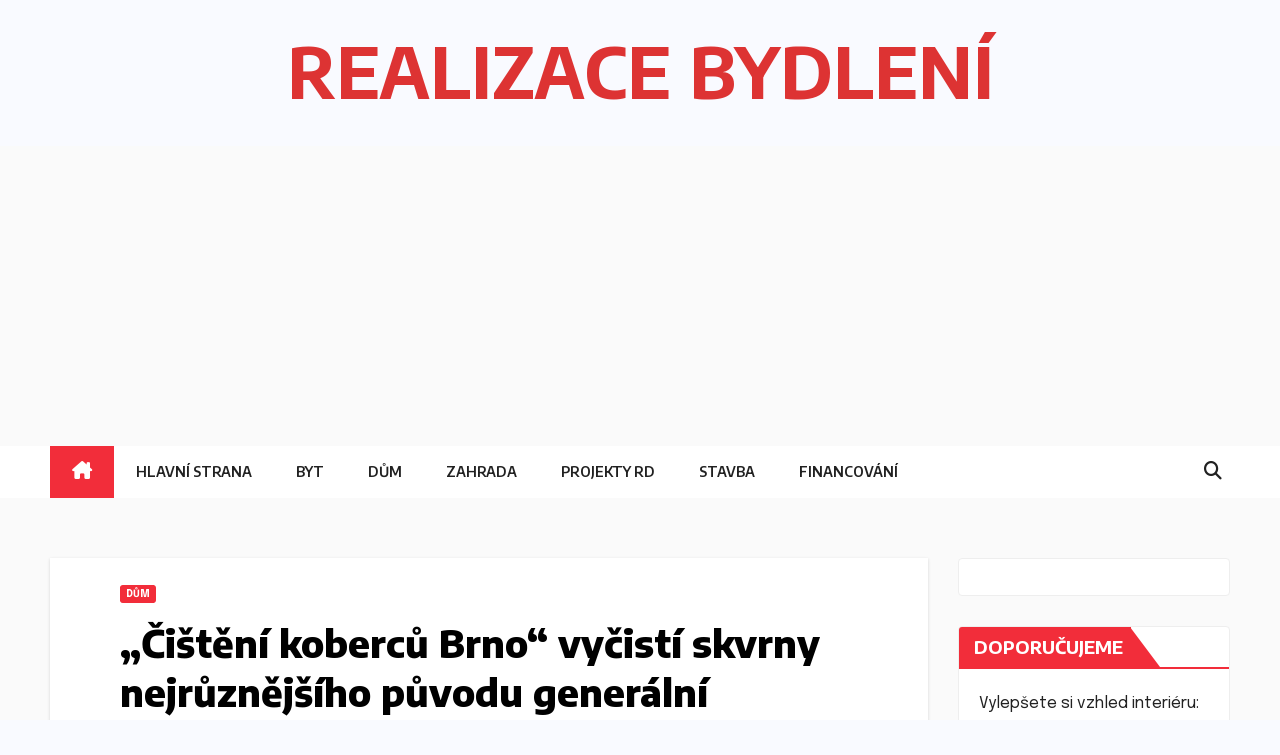

--- FILE ---
content_type: text/html; charset=UTF-8
request_url: https://www.realizace-bydleni.cz/dum/cisteni-kobercu-brno-vycisti-skvrny-nejruznejsiho-puvodu-generalni-metodou-kotoucoveho-stroje/
body_size: 12015
content:
<!DOCTYPE html>
<html lang="cs">
<head>
<meta charset="UTF-8">
<meta name="viewport" content="width=device-width, initial-scale=1">
<link rel="profile" href="http://gmpg.org/xfn/11">
<title>„Čištění koberců Brno“ vyčistí skvrny nejrůznějšího původu generální metodou kotoučového stroje &#8211; REALIZACE BYDLENÍ</title>
<meta name='robots' content='max-image-preview:large' />
	<style>img:is([sizes="auto" i], [sizes^="auto," i]) { contain-intrinsic-size: 3000px 1500px }</style>
	<link rel='dns-prefetch' href='//fonts.googleapis.com' />
<link rel="alternate" type="application/rss+xml" title="REALIZACE BYDLENÍ &raquo; RSS zdroj" href="https://www.realizace-bydleni.cz/feed/" />
<link rel="alternate" type="application/rss+xml" title="REALIZACE BYDLENÍ &raquo; RSS komentářů" href="https://www.realizace-bydleni.cz/comments/feed/" />
<link rel="alternate" type="application/rss+xml" title="REALIZACE BYDLENÍ &raquo; RSS komentářů pro „Čištění koberců Brno“ vyčistí skvrny nejrůznějšího původu generální metodou kotoučového stroje" href="https://www.realizace-bydleni.cz/dum/cisteni-kobercu-brno-vycisti-skvrny-nejruznejsiho-puvodu-generalni-metodou-kotoucoveho-stroje/feed/" />
<script>
window._wpemojiSettings = {"baseUrl":"https:\/\/s.w.org\/images\/core\/emoji\/15.0.3\/72x72\/","ext":".png","svgUrl":"https:\/\/s.w.org\/images\/core\/emoji\/15.0.3\/svg\/","svgExt":".svg","source":{"concatemoji":"https:\/\/www.realizace-bydleni.cz\/wp-includes\/js\/wp-emoji-release.min.js?ver=6.7.4"}};
/*! This file is auto-generated */
!function(i,n){var o,s,e;function c(e){try{var t={supportTests:e,timestamp:(new Date).valueOf()};sessionStorage.setItem(o,JSON.stringify(t))}catch(e){}}function p(e,t,n){e.clearRect(0,0,e.canvas.width,e.canvas.height),e.fillText(t,0,0);var t=new Uint32Array(e.getImageData(0,0,e.canvas.width,e.canvas.height).data),r=(e.clearRect(0,0,e.canvas.width,e.canvas.height),e.fillText(n,0,0),new Uint32Array(e.getImageData(0,0,e.canvas.width,e.canvas.height).data));return t.every(function(e,t){return e===r[t]})}function u(e,t,n){switch(t){case"flag":return n(e,"\ud83c\udff3\ufe0f\u200d\u26a7\ufe0f","\ud83c\udff3\ufe0f\u200b\u26a7\ufe0f")?!1:!n(e,"\ud83c\uddfa\ud83c\uddf3","\ud83c\uddfa\u200b\ud83c\uddf3")&&!n(e,"\ud83c\udff4\udb40\udc67\udb40\udc62\udb40\udc65\udb40\udc6e\udb40\udc67\udb40\udc7f","\ud83c\udff4\u200b\udb40\udc67\u200b\udb40\udc62\u200b\udb40\udc65\u200b\udb40\udc6e\u200b\udb40\udc67\u200b\udb40\udc7f");case"emoji":return!n(e,"\ud83d\udc26\u200d\u2b1b","\ud83d\udc26\u200b\u2b1b")}return!1}function f(e,t,n){var r="undefined"!=typeof WorkerGlobalScope&&self instanceof WorkerGlobalScope?new OffscreenCanvas(300,150):i.createElement("canvas"),a=r.getContext("2d",{willReadFrequently:!0}),o=(a.textBaseline="top",a.font="600 32px Arial",{});return e.forEach(function(e){o[e]=t(a,e,n)}),o}function t(e){var t=i.createElement("script");t.src=e,t.defer=!0,i.head.appendChild(t)}"undefined"!=typeof Promise&&(o="wpEmojiSettingsSupports",s=["flag","emoji"],n.supports={everything:!0,everythingExceptFlag:!0},e=new Promise(function(e){i.addEventListener("DOMContentLoaded",e,{once:!0})}),new Promise(function(t){var n=function(){try{var e=JSON.parse(sessionStorage.getItem(o));if("object"==typeof e&&"number"==typeof e.timestamp&&(new Date).valueOf()<e.timestamp+604800&&"object"==typeof e.supportTests)return e.supportTests}catch(e){}return null}();if(!n){if("undefined"!=typeof Worker&&"undefined"!=typeof OffscreenCanvas&&"undefined"!=typeof URL&&URL.createObjectURL&&"undefined"!=typeof Blob)try{var e="postMessage("+f.toString()+"("+[JSON.stringify(s),u.toString(),p.toString()].join(",")+"));",r=new Blob([e],{type:"text/javascript"}),a=new Worker(URL.createObjectURL(r),{name:"wpTestEmojiSupports"});return void(a.onmessage=function(e){c(n=e.data),a.terminate(),t(n)})}catch(e){}c(n=f(s,u,p))}t(n)}).then(function(e){for(var t in e)n.supports[t]=e[t],n.supports.everything=n.supports.everything&&n.supports[t],"flag"!==t&&(n.supports.everythingExceptFlag=n.supports.everythingExceptFlag&&n.supports[t]);n.supports.everythingExceptFlag=n.supports.everythingExceptFlag&&!n.supports.flag,n.DOMReady=!1,n.readyCallback=function(){n.DOMReady=!0}}).then(function(){return e}).then(function(){var e;n.supports.everything||(n.readyCallback(),(e=n.source||{}).concatemoji?t(e.concatemoji):e.wpemoji&&e.twemoji&&(t(e.twemoji),t(e.wpemoji)))}))}((window,document),window._wpemojiSettings);
</script>
<style id='wp-emoji-styles-inline-css'>

	img.wp-smiley, img.emoji {
		display: inline !important;
		border: none !important;
		box-shadow: none !important;
		height: 1em !important;
		width: 1em !important;
		margin: 0 0.07em !important;
		vertical-align: -0.1em !important;
		background: none !important;
		padding: 0 !important;
	}
</style>
<link rel='stylesheet' id='wp-block-library-css' href='https://www.realizace-bydleni.cz/wp-includes/css/dist/block-library/style.min.css?ver=6.7.4' media='all' />
<style id='wp-block-library-theme-inline-css'>
.wp-block-audio :where(figcaption){color:#555;font-size:13px;text-align:center}.is-dark-theme .wp-block-audio :where(figcaption){color:#ffffffa6}.wp-block-audio{margin:0 0 1em}.wp-block-code{border:1px solid #ccc;border-radius:4px;font-family:Menlo,Consolas,monaco,monospace;padding:.8em 1em}.wp-block-embed :where(figcaption){color:#555;font-size:13px;text-align:center}.is-dark-theme .wp-block-embed :where(figcaption){color:#ffffffa6}.wp-block-embed{margin:0 0 1em}.blocks-gallery-caption{color:#555;font-size:13px;text-align:center}.is-dark-theme .blocks-gallery-caption{color:#ffffffa6}:root :where(.wp-block-image figcaption){color:#555;font-size:13px;text-align:center}.is-dark-theme :root :where(.wp-block-image figcaption){color:#ffffffa6}.wp-block-image{margin:0 0 1em}.wp-block-pullquote{border-bottom:4px solid;border-top:4px solid;color:currentColor;margin-bottom:1.75em}.wp-block-pullquote cite,.wp-block-pullquote footer,.wp-block-pullquote__citation{color:currentColor;font-size:.8125em;font-style:normal;text-transform:uppercase}.wp-block-quote{border-left:.25em solid;margin:0 0 1.75em;padding-left:1em}.wp-block-quote cite,.wp-block-quote footer{color:currentColor;font-size:.8125em;font-style:normal;position:relative}.wp-block-quote:where(.has-text-align-right){border-left:none;border-right:.25em solid;padding-left:0;padding-right:1em}.wp-block-quote:where(.has-text-align-center){border:none;padding-left:0}.wp-block-quote.is-large,.wp-block-quote.is-style-large,.wp-block-quote:where(.is-style-plain){border:none}.wp-block-search .wp-block-search__label{font-weight:700}.wp-block-search__button{border:1px solid #ccc;padding:.375em .625em}:where(.wp-block-group.has-background){padding:1.25em 2.375em}.wp-block-separator.has-css-opacity{opacity:.4}.wp-block-separator{border:none;border-bottom:2px solid;margin-left:auto;margin-right:auto}.wp-block-separator.has-alpha-channel-opacity{opacity:1}.wp-block-separator:not(.is-style-wide):not(.is-style-dots){width:100px}.wp-block-separator.has-background:not(.is-style-dots){border-bottom:none;height:1px}.wp-block-separator.has-background:not(.is-style-wide):not(.is-style-dots){height:2px}.wp-block-table{margin:0 0 1em}.wp-block-table td,.wp-block-table th{word-break:normal}.wp-block-table :where(figcaption){color:#555;font-size:13px;text-align:center}.is-dark-theme .wp-block-table :where(figcaption){color:#ffffffa6}.wp-block-video :where(figcaption){color:#555;font-size:13px;text-align:center}.is-dark-theme .wp-block-video :where(figcaption){color:#ffffffa6}.wp-block-video{margin:0 0 1em}:root :where(.wp-block-template-part.has-background){margin-bottom:0;margin-top:0;padding:1.25em 2.375em}
</style>
<style id='classic-theme-styles-inline-css'>
/*! This file is auto-generated */
.wp-block-button__link{color:#fff;background-color:#32373c;border-radius:9999px;box-shadow:none;text-decoration:none;padding:calc(.667em + 2px) calc(1.333em + 2px);font-size:1.125em}.wp-block-file__button{background:#32373c;color:#fff;text-decoration:none}
</style>
<style id='global-styles-inline-css'>
:root{--wp--preset--aspect-ratio--square: 1;--wp--preset--aspect-ratio--4-3: 4/3;--wp--preset--aspect-ratio--3-4: 3/4;--wp--preset--aspect-ratio--3-2: 3/2;--wp--preset--aspect-ratio--2-3: 2/3;--wp--preset--aspect-ratio--16-9: 16/9;--wp--preset--aspect-ratio--9-16: 9/16;--wp--preset--color--black: #000000;--wp--preset--color--cyan-bluish-gray: #abb8c3;--wp--preset--color--white: #ffffff;--wp--preset--color--pale-pink: #f78da7;--wp--preset--color--vivid-red: #cf2e2e;--wp--preset--color--luminous-vivid-orange: #ff6900;--wp--preset--color--luminous-vivid-amber: #fcb900;--wp--preset--color--light-green-cyan: #7bdcb5;--wp--preset--color--vivid-green-cyan: #00d084;--wp--preset--color--pale-cyan-blue: #8ed1fc;--wp--preset--color--vivid-cyan-blue: #0693e3;--wp--preset--color--vivid-purple: #9b51e0;--wp--preset--gradient--vivid-cyan-blue-to-vivid-purple: linear-gradient(135deg,rgba(6,147,227,1) 0%,rgb(155,81,224) 100%);--wp--preset--gradient--light-green-cyan-to-vivid-green-cyan: linear-gradient(135deg,rgb(122,220,180) 0%,rgb(0,208,130) 100%);--wp--preset--gradient--luminous-vivid-amber-to-luminous-vivid-orange: linear-gradient(135deg,rgba(252,185,0,1) 0%,rgba(255,105,0,1) 100%);--wp--preset--gradient--luminous-vivid-orange-to-vivid-red: linear-gradient(135deg,rgba(255,105,0,1) 0%,rgb(207,46,46) 100%);--wp--preset--gradient--very-light-gray-to-cyan-bluish-gray: linear-gradient(135deg,rgb(238,238,238) 0%,rgb(169,184,195) 100%);--wp--preset--gradient--cool-to-warm-spectrum: linear-gradient(135deg,rgb(74,234,220) 0%,rgb(151,120,209) 20%,rgb(207,42,186) 40%,rgb(238,44,130) 60%,rgb(251,105,98) 80%,rgb(254,248,76) 100%);--wp--preset--gradient--blush-light-purple: linear-gradient(135deg,rgb(255,206,236) 0%,rgb(152,150,240) 100%);--wp--preset--gradient--blush-bordeaux: linear-gradient(135deg,rgb(254,205,165) 0%,rgb(254,45,45) 50%,rgb(107,0,62) 100%);--wp--preset--gradient--luminous-dusk: linear-gradient(135deg,rgb(255,203,112) 0%,rgb(199,81,192) 50%,rgb(65,88,208) 100%);--wp--preset--gradient--pale-ocean: linear-gradient(135deg,rgb(255,245,203) 0%,rgb(182,227,212) 50%,rgb(51,167,181) 100%);--wp--preset--gradient--electric-grass: linear-gradient(135deg,rgb(202,248,128) 0%,rgb(113,206,126) 100%);--wp--preset--gradient--midnight: linear-gradient(135deg,rgb(2,3,129) 0%,rgb(40,116,252) 100%);--wp--preset--font-size--small: 13px;--wp--preset--font-size--medium: 20px;--wp--preset--font-size--large: 36px;--wp--preset--font-size--x-large: 42px;--wp--preset--spacing--20: 0.44rem;--wp--preset--spacing--30: 0.67rem;--wp--preset--spacing--40: 1rem;--wp--preset--spacing--50: 1.5rem;--wp--preset--spacing--60: 2.25rem;--wp--preset--spacing--70: 3.38rem;--wp--preset--spacing--80: 5.06rem;--wp--preset--shadow--natural: 6px 6px 9px rgba(0, 0, 0, 0.2);--wp--preset--shadow--deep: 12px 12px 50px rgba(0, 0, 0, 0.4);--wp--preset--shadow--sharp: 6px 6px 0px rgba(0, 0, 0, 0.2);--wp--preset--shadow--outlined: 6px 6px 0px -3px rgba(255, 255, 255, 1), 6px 6px rgba(0, 0, 0, 1);--wp--preset--shadow--crisp: 6px 6px 0px rgba(0, 0, 0, 1);}:where(.is-layout-flex){gap: 0.5em;}:where(.is-layout-grid){gap: 0.5em;}body .is-layout-flex{display: flex;}.is-layout-flex{flex-wrap: wrap;align-items: center;}.is-layout-flex > :is(*, div){margin: 0;}body .is-layout-grid{display: grid;}.is-layout-grid > :is(*, div){margin: 0;}:where(.wp-block-columns.is-layout-flex){gap: 2em;}:where(.wp-block-columns.is-layout-grid){gap: 2em;}:where(.wp-block-post-template.is-layout-flex){gap: 1.25em;}:where(.wp-block-post-template.is-layout-grid){gap: 1.25em;}.has-black-color{color: var(--wp--preset--color--black) !important;}.has-cyan-bluish-gray-color{color: var(--wp--preset--color--cyan-bluish-gray) !important;}.has-white-color{color: var(--wp--preset--color--white) !important;}.has-pale-pink-color{color: var(--wp--preset--color--pale-pink) !important;}.has-vivid-red-color{color: var(--wp--preset--color--vivid-red) !important;}.has-luminous-vivid-orange-color{color: var(--wp--preset--color--luminous-vivid-orange) !important;}.has-luminous-vivid-amber-color{color: var(--wp--preset--color--luminous-vivid-amber) !important;}.has-light-green-cyan-color{color: var(--wp--preset--color--light-green-cyan) !important;}.has-vivid-green-cyan-color{color: var(--wp--preset--color--vivid-green-cyan) !important;}.has-pale-cyan-blue-color{color: var(--wp--preset--color--pale-cyan-blue) !important;}.has-vivid-cyan-blue-color{color: var(--wp--preset--color--vivid-cyan-blue) !important;}.has-vivid-purple-color{color: var(--wp--preset--color--vivid-purple) !important;}.has-black-background-color{background-color: var(--wp--preset--color--black) !important;}.has-cyan-bluish-gray-background-color{background-color: var(--wp--preset--color--cyan-bluish-gray) !important;}.has-white-background-color{background-color: var(--wp--preset--color--white) !important;}.has-pale-pink-background-color{background-color: var(--wp--preset--color--pale-pink) !important;}.has-vivid-red-background-color{background-color: var(--wp--preset--color--vivid-red) !important;}.has-luminous-vivid-orange-background-color{background-color: var(--wp--preset--color--luminous-vivid-orange) !important;}.has-luminous-vivid-amber-background-color{background-color: var(--wp--preset--color--luminous-vivid-amber) !important;}.has-light-green-cyan-background-color{background-color: var(--wp--preset--color--light-green-cyan) !important;}.has-vivid-green-cyan-background-color{background-color: var(--wp--preset--color--vivid-green-cyan) !important;}.has-pale-cyan-blue-background-color{background-color: var(--wp--preset--color--pale-cyan-blue) !important;}.has-vivid-cyan-blue-background-color{background-color: var(--wp--preset--color--vivid-cyan-blue) !important;}.has-vivid-purple-background-color{background-color: var(--wp--preset--color--vivid-purple) !important;}.has-black-border-color{border-color: var(--wp--preset--color--black) !important;}.has-cyan-bluish-gray-border-color{border-color: var(--wp--preset--color--cyan-bluish-gray) !important;}.has-white-border-color{border-color: var(--wp--preset--color--white) !important;}.has-pale-pink-border-color{border-color: var(--wp--preset--color--pale-pink) !important;}.has-vivid-red-border-color{border-color: var(--wp--preset--color--vivid-red) !important;}.has-luminous-vivid-orange-border-color{border-color: var(--wp--preset--color--luminous-vivid-orange) !important;}.has-luminous-vivid-amber-border-color{border-color: var(--wp--preset--color--luminous-vivid-amber) !important;}.has-light-green-cyan-border-color{border-color: var(--wp--preset--color--light-green-cyan) !important;}.has-vivid-green-cyan-border-color{border-color: var(--wp--preset--color--vivid-green-cyan) !important;}.has-pale-cyan-blue-border-color{border-color: var(--wp--preset--color--pale-cyan-blue) !important;}.has-vivid-cyan-blue-border-color{border-color: var(--wp--preset--color--vivid-cyan-blue) !important;}.has-vivid-purple-border-color{border-color: var(--wp--preset--color--vivid-purple) !important;}.has-vivid-cyan-blue-to-vivid-purple-gradient-background{background: var(--wp--preset--gradient--vivid-cyan-blue-to-vivid-purple) !important;}.has-light-green-cyan-to-vivid-green-cyan-gradient-background{background: var(--wp--preset--gradient--light-green-cyan-to-vivid-green-cyan) !important;}.has-luminous-vivid-amber-to-luminous-vivid-orange-gradient-background{background: var(--wp--preset--gradient--luminous-vivid-amber-to-luminous-vivid-orange) !important;}.has-luminous-vivid-orange-to-vivid-red-gradient-background{background: var(--wp--preset--gradient--luminous-vivid-orange-to-vivid-red) !important;}.has-very-light-gray-to-cyan-bluish-gray-gradient-background{background: var(--wp--preset--gradient--very-light-gray-to-cyan-bluish-gray) !important;}.has-cool-to-warm-spectrum-gradient-background{background: var(--wp--preset--gradient--cool-to-warm-spectrum) !important;}.has-blush-light-purple-gradient-background{background: var(--wp--preset--gradient--blush-light-purple) !important;}.has-blush-bordeaux-gradient-background{background: var(--wp--preset--gradient--blush-bordeaux) !important;}.has-luminous-dusk-gradient-background{background: var(--wp--preset--gradient--luminous-dusk) !important;}.has-pale-ocean-gradient-background{background: var(--wp--preset--gradient--pale-ocean) !important;}.has-electric-grass-gradient-background{background: var(--wp--preset--gradient--electric-grass) !important;}.has-midnight-gradient-background{background: var(--wp--preset--gradient--midnight) !important;}.has-small-font-size{font-size: var(--wp--preset--font-size--small) !important;}.has-medium-font-size{font-size: var(--wp--preset--font-size--medium) !important;}.has-large-font-size{font-size: var(--wp--preset--font-size--large) !important;}.has-x-large-font-size{font-size: var(--wp--preset--font-size--x-large) !important;}
:where(.wp-block-post-template.is-layout-flex){gap: 1.25em;}:where(.wp-block-post-template.is-layout-grid){gap: 1.25em;}
:where(.wp-block-columns.is-layout-flex){gap: 2em;}:where(.wp-block-columns.is-layout-grid){gap: 2em;}
:root :where(.wp-block-pullquote){font-size: 1.5em;line-height: 1.6;}
</style>
<link rel='stylesheet' id='newsup-fonts-css' href='//fonts.googleapis.com/css?family=Montserrat%3A400%2C500%2C700%2C800%7CWork%2BSans%3A300%2C400%2C500%2C600%2C700%2C800%2C900%26display%3Dswap&#038;subset=latin%2Clatin-ext' media='all' />
<link rel='stylesheet' id='bootstrap-css' href='https://www.realizace-bydleni.cz/wp-content/themes/newsup/css/bootstrap.css?ver=6.7.4' media='all' />
<link rel='stylesheet' id='newsup-style-css' href='https://www.realizace-bydleni.cz/wp-content/themes/newsbes/style.css?ver=6.7.4' media='all' />
<link rel='stylesheet' id='font-awesome-5-all-css' href='https://www.realizace-bydleni.cz/wp-content/themes/newsup/css/font-awesome/css/all.min.css?ver=6.7.4' media='all' />
<link rel='stylesheet' id='font-awesome-4-shim-css' href='https://www.realizace-bydleni.cz/wp-content/themes/newsup/css/font-awesome/css/v4-shims.min.css?ver=6.7.4' media='all' />
<link rel='stylesheet' id='owl-carousel-css' href='https://www.realizace-bydleni.cz/wp-content/themes/newsup/css/owl.carousel.css?ver=6.7.4' media='all' />
<link rel='stylesheet' id='smartmenus-css' href='https://www.realizace-bydleni.cz/wp-content/themes/newsup/css/jquery.smartmenus.bootstrap.css?ver=6.7.4' media='all' />
<link rel='stylesheet' id='newsup-custom-css-css' href='https://www.realizace-bydleni.cz/wp-content/themes/newsup/inc/ansar/customize/css/customizer.css?ver=1.0' media='all' />
<link rel='stylesheet' id='newsbes-fonts-css' href='//fonts.googleapis.com/css?family=Encode+Sans%3A300%2C400%2C500%2C600%2C700%2C800%2C900%7CEpilogue%3A400%2C500%2C700&#038;subset=latin%2Clatin-ext' media='all' />
<link rel='stylesheet' id='newsup-style-parent-css' href='https://www.realizace-bydleni.cz/wp-content/themes/newsup/style.css?ver=6.7.4' media='all' />
<link rel='stylesheet' id='newsbes-style-css' href='https://www.realizace-bydleni.cz/wp-content/themes/newsbes/style.css?ver=1.0' media='all' />
<link rel='stylesheet' id='newsbes-default-css-css' href='https://www.realizace-bydleni.cz/wp-content/themes/newsbes/css/colors/default.css?ver=6.7.4' media='all' />
<script src="https://www.realizace-bydleni.cz/wp-includes/js/jquery/jquery.min.js?ver=3.7.1" id="jquery-core-js"></script>
<script src="https://www.realizace-bydleni.cz/wp-includes/js/jquery/jquery-migrate.min.js?ver=3.4.1" id="jquery-migrate-js"></script>
<script src="https://www.realizace-bydleni.cz/wp-content/themes/newsup/js/navigation.js?ver=6.7.4" id="newsup-navigation-js"></script>
<script src="https://www.realizace-bydleni.cz/wp-content/themes/newsup/js/bootstrap.js?ver=6.7.4" id="bootstrap-js"></script>
<script src="https://www.realizace-bydleni.cz/wp-content/themes/newsup/js/owl.carousel.min.js?ver=6.7.4" id="owl-carousel-min-js"></script>
<script src="https://www.realizace-bydleni.cz/wp-content/themes/newsup/js/jquery.smartmenus.js?ver=6.7.4" id="smartmenus-js-js"></script>
<script src="https://www.realizace-bydleni.cz/wp-content/themes/newsup/js/jquery.smartmenus.bootstrap.js?ver=6.7.4" id="bootstrap-smartmenus-js-js"></script>
<script src="https://www.realizace-bydleni.cz/wp-content/themes/newsup/js/jquery.marquee.js?ver=6.7.4" id="newsup-marquee-js-js"></script>
<script src="https://www.realizace-bydleni.cz/wp-content/themes/newsup/js/main.js?ver=6.7.4" id="newsup-main-js-js"></script>
<link rel="https://api.w.org/" href="https://www.realizace-bydleni.cz/wp-json/" /><link rel="alternate" title="JSON" type="application/json" href="https://www.realizace-bydleni.cz/wp-json/wp/v2/posts/1518" /><link rel="EditURI" type="application/rsd+xml" title="RSD" href="https://www.realizace-bydleni.cz/xmlrpc.php?rsd" />
<meta name="generator" content="WordPress 6.7.4" />
<link rel="canonical" href="https://www.realizace-bydleni.cz/dum/cisteni-kobercu-brno-vycisti-skvrny-nejruznejsiho-puvodu-generalni-metodou-kotoucoveho-stroje/" />
<link rel='shortlink' href='https://www.realizace-bydleni.cz/?p=1518' />
<link rel="alternate" title="oEmbed (JSON)" type="application/json+oembed" href="https://www.realizace-bydleni.cz/wp-json/oembed/1.0/embed?url=https%3A%2F%2Fwww.realizace-bydleni.cz%2Fdum%2Fcisteni-kobercu-brno-vycisti-skvrny-nejruznejsiho-puvodu-generalni-metodou-kotoucoveho-stroje%2F" />
<link rel="alternate" title="oEmbed (XML)" type="text/xml+oembed" href="https://www.realizace-bydleni.cz/wp-json/oembed/1.0/embed?url=https%3A%2F%2Fwww.realizace-bydleni.cz%2Fdum%2Fcisteni-kobercu-brno-vycisti-skvrny-nejruznejsiho-puvodu-generalni-metodou-kotoucoveho-stroje%2F&#038;format=xml" />
<link rel="pingback" href="https://www.realizace-bydleni.cz/xmlrpc.php"> 
<style type="text/css" id="custom-background-css">
    .wrapper { background-color: f9faff; }
</style>
    <style type="text/css">
            body .site-title a,
        body .site-description {
            color: #dd3333;
        }

        .site-branding-text .site-title a {
                font-size: 70px;
            }

            @media only screen and (max-width: 640px) {
                .site-branding-text .site-title a {
                    font-size: 40px;

                }
            }

            @media only screen and (max-width: 375px) {
                .site-branding-text .site-title a {
                    font-size: 32px;

                }
            }

        </style>
    <style id="custom-background-css">
body.custom-background { background-color: #f9faff; }
</style>
	<link rel="icon" href="https://www.realizace-bydleni.cz/wp-content/uploads/2025/01/R-B_ICO.jpg" sizes="32x32" />
<link rel="icon" href="https://www.realizace-bydleni.cz/wp-content/uploads/2025/01/R-B_ICO.jpg" sizes="192x192" />
<link rel="apple-touch-icon" href="https://www.realizace-bydleni.cz/wp-content/uploads/2025/01/R-B_ICO.jpg" />
<meta name="msapplication-TileImage" content="https://www.realizace-bydleni.cz/wp-content/uploads/2025/01/R-B_ICO.jpg" />
</head>
<body class="post-template-default single single-post postid-1518 single-format-standard custom-background wp-embed-responsive ta-hide-date-author-in-list" >
<div id="page" class="site">
<a class="skip-link screen-reader-text" href="#content">
Skip to content</a>
    <div class="wrapper">
      
    <header class="mg-headwidget">
      <!--==================== TOP BAR ====================-->
            <div class="clearfix"></div>

      
      <div class="mg-nav-widget-area-back" style='background-image: url("https://www.realizace-bydleni.cz/wp-content/themes/newsbes/images/head-back.jpg" );'>
                <div class="overlay">
          <div class="inner"  style="background-color:#F9FAFF;" > 
              <div class="container-fluid">
                  <div class="mg-nav-widget-area">
                    <div class="row align-items-center">
                      <div class="col-md-12 text-center mx-auto">
                        <div class="navbar-header">
                          <div class="site-logo">
                                                      </div>
                          <div class="site-branding-text ">
                                                            <p class="site-title"> <a href="https://www.realizace-bydleni.cz/" rel="home">REALIZACE BYDLENÍ</a></p>
                                                            <p class="site-description"></p>
                          </div>    
                        </div>
                      </div>
                                          </div>
                  </div>
              </div>
          </div>
        </div>
      </div>
    <div class="mg-menu-full">
      <nav class="navbar navbar-expand-lg navbar-wp">
        <div class="container-fluid">
          <!-- Right nav -->
          <div class="m-header align-items-center">
                            <a class="mobilehomebtn" href="https://www.realizace-bydleni.cz"><span class="fa-solid fa-house-chimney"></span></a>
              <!-- navbar-toggle -->
              <button class="navbar-toggler mx-auto" type="button" data-toggle="collapse" data-target="#navbar-wp" aria-controls="navbarSupportedContent" aria-expanded="false" aria-label="Toggle navigation">
                <span class="burger">
                  <span class="burger-line"></span>
                  <span class="burger-line"></span>
                  <span class="burger-line"></span>
                </span>
              </button>
              <!-- /navbar-toggle -->
                          <div class="dropdown show mg-search-box pr-2">
                <a class="dropdown-toggle msearch ml-auto" href="#" role="button" id="dropdownMenuLink" data-toggle="dropdown" aria-haspopup="true" aria-expanded="false">
                <i class="fas fa-search"></i>
                </a> 
                <div class="dropdown-menu searchinner" aria-labelledby="dropdownMenuLink">
                    <form role="search" method="get" id="searchform" action="https://www.realizace-bydleni.cz/">
  <div class="input-group">
    <input type="search" class="form-control" placeholder="Search" value="" name="s" />
    <span class="input-group-btn btn-default">
    <button type="submit" class="btn"> <i class="fas fa-search"></i> </button>
    </span> </div>
</form>                </div>
            </div>
                      
          </div>
          <!-- /Right nav --> 
          <div class="collapse navbar-collapse" id="navbar-wp">
            <div class="d-md-block">
              <ul id="menu-menu" class="nav navbar-nav mr-auto "><li class="active home"><a class="homebtn" href="https://www.realizace-bydleni.cz"><span class='fa-solid fa-house-chimney'></span></a></li><li id="menu-item-1596" class="menu-item menu-item-type-custom menu-item-object-custom menu-item-1596"><a class="nav-link" title="Hlavní strana" href="https://realizace-bydleni.cz">Hlavní strana</a></li>
<li id="menu-item-1589" class="menu-item menu-item-type-taxonomy menu-item-object-category menu-item-1589"><a class="nav-link" title="Byt" href="https://www.realizace-bydleni.cz/kategorie/byt/">Byt</a></li>
<li id="menu-item-1590" class="menu-item menu-item-type-taxonomy menu-item-object-category current-post-ancestor current-menu-parent current-post-parent menu-item-1590"><a class="nav-link" title="Dům" href="https://www.realizace-bydleni.cz/kategorie/dum/">Dům</a></li>
<li id="menu-item-1595" class="menu-item menu-item-type-taxonomy menu-item-object-category menu-item-1595"><a class="nav-link" title="Zahrada" href="https://www.realizace-bydleni.cz/kategorie/zahrada/">Zahrada</a></li>
<li id="menu-item-1593" class="menu-item menu-item-type-taxonomy menu-item-object-category menu-item-1593"><a class="nav-link" title="Projekty RD" href="https://www.realizace-bydleni.cz/kategorie/projekty-rd/">Projekty RD</a></li>
<li id="menu-item-1594" class="menu-item menu-item-type-taxonomy menu-item-object-category menu-item-1594"><a class="nav-link" title="Stavba" href="https://www.realizace-bydleni.cz/kategorie/stavba/">Stavba</a></li>
<li id="menu-item-1591" class="menu-item menu-item-type-taxonomy menu-item-object-category menu-item-1591"><a class="nav-link" title="Financování" href="https://www.realizace-bydleni.cz/kategorie/financovani/">Financování</a></li>
</ul>            </div>      
          </div>
          <!-- Right nav -->
          <div class="desk-header d-lg-flex pl-3 ml-auto my-2 my-lg-0 position-relative align-items-center">
                        <div class="dropdown show mg-search-box pr-2">
                <a class="dropdown-toggle msearch ml-auto" href="#" role="button" id="dropdownMenuLink" data-toggle="dropdown" aria-haspopup="true" aria-expanded="false">
                <i class="fas fa-search"></i>
                </a> 
                <div class="dropdown-menu searchinner" aria-labelledby="dropdownMenuLink">
                    <form role="search" method="get" id="searchform" action="https://www.realizace-bydleni.cz/">
  <div class="input-group">
    <input type="search" class="form-control" placeholder="Search" value="" name="s" />
    <span class="input-group-btn btn-default">
    <button type="submit" class="btn"> <i class="fas fa-search"></i> </button>
    </span> </div>
</form>                </div>
            </div>
                  </div>
          <!-- /Right nav -->
      </div>
      </nav> <!-- /Navigation -->
    </div>
</header>
<div class="clearfix"></div>
<!-- =========================
     Page Content Section      
============================== -->
<main id="content" class="single-class content">
  <!--container-->
    <div class="container-fluid">
      <!--row-->
        <div class="row">
                  <div class="col-lg-9 col-md-8">
                                <div class="mg-blog-post-box"> 
                    <div class="mg-header">
                        <div class="mg-blog-category"><a class="newsup-categories category-color-1" href="https://www.realizace-bydleni.cz/kategorie/dum/" alt="View all posts in Dům"> 
                                 Dům
                             </a></div>                        <h1 class="title single"> <a title="Permalink to: „Čištění koberců Brno“ vyčistí skvrny nejrůznějšího původu generální metodou kotoučového stroje">
                            „Čištění koberců Brno“ vyčistí skvrny nejrůznějšího původu generální metodou kotoučového stroje</a>
                        </h1>
                                                <div class="media mg-info-author-block"> 
                                                        <div class="media-body">
                                                            <span class="mg-blog-date"><i class="fas fa-clock"></i> 
                                    Lis 1, 2016                                </span>
                                                        </div>
                        </div>
                                            </div>
                    <img width="799" height="599" src="https://www.realizace-bydleni.cz/wp-content/uploads/2016/11/00okna.jpg" class="img-fluid wp-post-image" alt="" decoding="async" fetchpriority="high" srcset="https://www.realizace-bydleni.cz/wp-content/uploads/2016/11/00okna.jpg 799w, https://www.realizace-bydleni.cz/wp-content/uploads/2016/11/00okna-300x225.jpg 300w, https://www.realizace-bydleni.cz/wp-content/uploads/2016/11/00okna-768x576.jpg 768w" sizes="(max-width: 799px) 100vw, 799px" />                    <article class="page-content-single small single">
                        <div style="margin-bottom: 0.0001pt; line-height: normal; text-align: justify;"><span>Výtvarné počiny našeho dítěte mě občas opravdu nadzvednou ze židle. Nejde ani tak o to, co tvoří, ale především, jak to tvoří. Poslední dílko mi zabrnkalo na nervy prozatím asi nejvíc. Ve škole dostali za úkol nanést štětcem inkoust na výkres a zmizíkem do něj potom kreslit obrázky. Naše dítko se do úkolu pustilo bez toho, aby mě na to upozornilo, a já jsem nezabezpečila okolí.</span></div>
<p style="margin-bottom: 0.0001pt; line-height: normal; text-align: justify;"><span style="font-family: 'Times New Roman', serif;">&nbsp;</span></p>
<p style="text-align: justify;">Samozřejmě se inkoust převrhl a vylil se na koberec. Naše holčička chtěla zachránit situaci a sama se pustila do čištění. Výsledek byl tak ještě horší. Inkoust rozetřela pořádně až ke kořeni vláken koberce a plochu zasaženou inkoustem ještě zvětšila. Když už i jí bylo jasné, že to sama nevyčistí, šla mě o nehodě informovat.</p>
<p style="text-align: justify;">Protože už na koberci bylo několik starých skvrn různého původu, rozhodla jsem se, že ho tentokrát zkusím nechat vyčistit, ať se to vezme všechno při jednom. Jen jsem si nebyla moc jistá, jestli se skvrn opravdu zbavíme.</p>
<p style="text-align: justify;">&nbsp;</p>
<p style="text-align: justify;">Zaúkolovala jsem manžela, aby vybral firmu, které koberec svěříme. Vybral A SERVIS LIPKA, s.r.o., <a href="http://myti-oken.net/cisteni-kobercu/">strojové&nbsp;čištění sedaček,&nbsp;koberců Brno</a> a to především pro jeho časovou flexibilitu. Chtěli jsme nechat koberec vyčistit, když bude dcerka ve škole, aby se u toho moc nemotala.</p>
<p style="text-align: justify;">&nbsp;</p>
<p style="text-align: justify;">Pánové přijeli vyzbrojeni nejmodernějším vybavením. Když jsem viděla zařízení, které s sebou nesli, začala jsem věřit, že vyčištění koberce je v&nbsp;jejich silách. A měla jsem pravdu.</p>
<p style="text-align: justify;">Použili opravdu hodně účinnou chemii, kterou za pomoci stroje vkartáčovali do celého koberce. Špína z&nbsp;vláken se uvolnila a navázala na chemii. Ta byla nakonec vysáta vysavačem.</p>
<p style="text-align: justify;">Koberec vypadal perfektně, po skvrnách ani stopy, až mi bylo líto nechat ho napospas té naší malé umělkyni. Uklidňuje mě myšlenka, že i sebehorší skvrnu zvládne A SERVIS vyčistit, takže si s kreativní činností naší dcery poradíme.</p>
<p style="text-align: justify;">&nbsp;</p>
<h2 style="text-align: justify;">&nbsp;</h2>
<h2 style="text-align: justify;">Mytí prosklené verandy, atria, zimní zahrady, skleníků, solárních panelů, výtahů a lodžií. Výškové práce Brno</h2>
<p style="text-align: justify;">&nbsp;</p>
<p style="text-align: justify;">Máme chatu, kterou pronajímáme, hlavně v&nbsp;létě, takže před létem a po létě je vždycky potřeba udělat pořádný úklid. S&nbsp;podlahami není takový problém, ale umývání oken není zrovna naše oblíbená činnost, takže si na to vždycky najímáme úklidovou firmu. A letos jsme se rozhodli pro změnu a najali si tentokrát úklidovou firmu A SERVIS LIPKA, s.r.o., <a href="http://myti-oken.net/">mytí oken&nbsp;Brno, čištění fasád,&nbsp;práce ve výškách</a>. A už víme, že se na nikoho jiného opravdu obracet nebudeme.</p>
<p style="text-align: justify;">&nbsp;</p>
<p>&nbsp;<img decoding="async" class=" size-full wp-image-1517" src="http://r-b.hudebni-nastroje-apl.cz/wp-content/uploads/2016/11/00okna.jpg" alt="" width="450" style="display: block; margin-left: auto; margin-right: auto;" srcset="https://www.realizace-bydleni.cz/wp-content/uploads/2016/11/00okna.jpg 799w, https://www.realizace-bydleni.cz/wp-content/uploads/2016/11/00okna-300x225.jpg 300w, https://www.realizace-bydleni.cz/wp-content/uploads/2016/11/00okna-768x576.jpg 768w" sizes="(max-width: 799px) 100vw, 799px" /></p>
<p style="text-align: justify;">&nbsp;</p>
<p style="text-align: justify;">Odvedli vážně vynikající práci. Okna se leskla jako zrcadla a po jejich impregnaci se prakticky vůbec nešpiní, protože špínu stačí opláchnout proudem vody. Potom, co jsme viděli, jakou práci odvádějí, jsme se rozhodli, že si od nich necháme vyčistit i podlahy, a taky – stejný výsledek. Vyčištěné byly perfektně. Fakt vypadaly jako nové.&nbsp; I ceny se mi zdají přijatelné, když vezmu v&nbsp;úvahu, jakou skvělou práci odvádějí. Je sice o něco vyšší, ale z&nbsp;když to porovnám z&nbsp;hlediska poměru cena výkon, tak je to snad nejlevnější firma, kterou jsem kdy viděla.</p>
<p style="text-align: justify;">Čisté totiž všechno vydrží dlouho, takže jim nemusíte furt volat. Pro jejich skvělé služby a ochotné zaměstnance nemohu nic jiného, než tuto firmu vřele doporučit, a hlavně jejich službu mytí oken Praha, protože tu jsem si zamilovala nejvíc, protože mytí oken fakt nesnáším. Zaměstnanci jsou navíc velmi ochotní a milí, takže si nemám na co stěžovat a přidávám svou <a href="https://cs.wikipedia.org/wiki/Pozitivn%C3%AD_psychologie">pozitivní</a> zkušenost na internet pro ty, kteří neví, na koho by se s&nbsp;mytím oken obrátili, a nebo pro ty, jako jsme byli my, že jsme chtěli vyzkoušet někoho nového, protože už jsme nebyli spokojení.</p>
                        <div class="clearfix mb-3"></div>
                        
	<nav class="navigation post-navigation" aria-label="Příspěvky">
		<h2 class="screen-reader-text">Navigace pro příspěvek</h2>
		<div class="nav-links"><div class="nav-previous"><a href="https://www.realizace-bydleni.cz/dum/hohenarbeiten-wien-fenster-putzen-fassadenreinigung-eine-hochwertige-firma/" rel="prev">Höhenarbeiten Wien, Fenster putzen, Fassadenreinigung, eine hochwertige Firma <div class="fa fa-angle-double-right"></div><span></span></a></div><div class="nav-next"><a href="https://www.realizace-bydleni.cz/dum/nechejte-si-koberce-vycistit-v-dobu-ktera-nejlepe-vyhovuje-vam-cisteni-kobercu-praha-7/" rel="next"><div class="fa fa-angle-double-left"></div><span></span> Nechejte si koberce vyčistit v dobu, která nejlépe vyhovuje Vám. Čištění koberců Praha 7</a></div></div>
	</nav>                                          </article>
                </div>
                    <div class="mg-featured-slider p-3 mb-4">
            <!--Start mg-realated-slider -->
            <!-- mg-sec-title -->
            <div class="mg-sec-title">
                <h4>Související příspěvky</h4>
            </div>
            <!-- // mg-sec-title -->
            <div class="row">
                <!-- featured_post -->
                                    <!-- blog -->
                    <div class="col-md-4">
                        <div class="mg-blog-post-3 minh back-img mb-md-0 mb-2" 
                                                style="background-image: url('https://www.realizace-bydleni.cz/wp-content/uploads/2025/10/Snimek-obrazovky-2025-10-09-102951.jpg');" >
                            <div class="mg-blog-inner">
                                <div class="mg-blog-category"><a class="newsup-categories category-color-1" href="https://www.realizace-bydleni.cz/kategorie/dum/" alt="View all posts in Dům"> 
                                 Dům
                             </a></div>                                <h4 class="title"> <a href="https://www.realizace-bydleni.cz/dum/bez-rolet-uz-si-bydleni-neumime-predstavit-jake-ale-vybrat/" title="Permalink to: Bez rolet už si bydlení neumíme představit, jaké ale vybrat?">
                                  Bez rolet už si bydlení neumíme představit, jaké ale vybrat?</a>
                                 </h4>
                                <div class="mg-blog-meta"> 
                                                                        <span class="mg-blog-date">
                                        <i class="fas fa-clock"></i>
                                        Říj 9, 2025                                    </span>
                                     
                                </div>   
                            </div>
                        </div>
                    </div>
                    <!-- blog -->
                                        <!-- blog -->
                    <div class="col-md-4">
                        <div class="mg-blog-post-3 minh back-img mb-md-0 mb-2" 
                                                style="background-image: url('https://www.realizace-bydleni.cz/wp-content/uploads/2025/05/Doma-jako-na-chalupe-Letni-tipy-pro-utulny-interier.jpg');" >
                            <div class="mg-blog-inner">
                                <div class="mg-blog-category"><a class="newsup-categories category-color-1" href="https://www.realizace-bydleni.cz/kategorie/dum/" alt="View all posts in Dům"> 
                                 Dům
                             </a></div>                                <h4 class="title"> <a href="https://www.realizace-bydleni.cz/dum/doma-jako-na-chalupe-letni-tipy-pro-utulny-interier/" title="Permalink to: Doma jako na chalupě: Letní tipy pro útulný interiér">
                                  Doma jako na chalupě: Letní tipy pro útulný interiér</a>
                                 </h4>
                                <div class="mg-blog-meta"> 
                                                                        <span class="mg-blog-date">
                                        <i class="fas fa-clock"></i>
                                        Kvě 28, 2025                                    </span>
                                     
                                </div>   
                            </div>
                        </div>
                    </div>
                    <!-- blog -->
                                        <!-- blog -->
                    <div class="col-md-4">
                        <div class="mg-blog-post-3 minh back-img mb-md-0 mb-2" 
                                                style="background-image: url('https://www.realizace-bydleni.cz/wp-content/uploads/2025/01/Snimek-obrazovky-2025-01-15-130512.jpg');" >
                            <div class="mg-blog-inner">
                                <div class="mg-blog-category"><a class="newsup-categories category-color-1" href="https://www.realizace-bydleni.cz/kategorie/dum/" alt="View all posts in Dům"> 
                                 Dům
                             </a></div>                                <h4 class="title"> <a href="https://www.realizace-bydleni.cz/dum/podlaha-je-zasadni-soucasti-domova-proc-musite-zvazit-masivni-drevo/" title="Permalink to: Podlaha je zásadní součástí domova. Proč musíte zvážit masivní dřevo?">
                                  Podlaha je zásadní součástí domova. Proč musíte zvážit masivní dřevo?</a>
                                 </h4>
                                <div class="mg-blog-meta"> 
                                                                        <span class="mg-blog-date">
                                        <i class="fas fa-clock"></i>
                                        Led 15, 2025                                    </span>
                                     
                                </div>   
                            </div>
                        </div>
                    </div>
                    <!-- blog -->
                                </div> 
        </div>
        <!--End mg-realated-slider -->
                </div>
        <aside class="col-lg-3 col-md-4">
                
<aside id="secondary" class="widget-area" role="complementary">
	<div id="sidebar-right" class="mg-sidebar">
		<div id="text-11" class="mg-widget widget_text">			<div class="textwidget"><p><a href="https://www.grilykrby.cz/udirny/"><img loading="lazy" decoding="async" class="aligncenter size-full wp-image-20232" src="https://www.ewita.cz/wp-content/uploads/2021/09/udirna2.png" alt="" width="300" height="300" /></a></p>
</div>
		</div><div id="text-9" class="mg-widget widget_text"><div class="mg-wid-title"><h6 class="wtitle">DOPORUČUJEME</h6></div>			<div class="textwidget"><p>Vylepšete si vzhled interiéru: Skvěle vám k tomu poslouží <strong><a title="luxusní tapety" href="https://www.interie.cz/luxusni-tapety-na-zed">luxusní tapety</a></strong> na zeď s originálním dekorem.</p>
<hr />
<p>Jaké výhody i nevýhody má <strong><a title="venkovní sauna" href="https://www.wellness-vision.cz/vnitrni-nebo-venkovni-sauna-vyhody-a-nevyhody/">venkovní sauna</a></strong> oproti vnitřní? Máme pro vás odpovědi!</p>
<hr />
<p>Chcete bydlet moderně? <a href="https://bydleni.plus/"><strong>Bydlení Plus</strong></a></p>
</div>
		</div><div id="text-3" class="mg-widget widget_text">			<div class="textwidget"><script async src="//pagead2.googlesyndication.com/pagead/js/adsbygoogle.js"></script>
<!-- RB1 -->
<ins class="adsbygoogle"
     style="display:block"
     data-ad-client="ca-pub-5028777775539643"
     data-ad-slot="4296248619"
     data-ad-format="auto"></ins>
<script>
(adsbygoogle = window.adsbygoogle || []).push({});
</script></div>
		</div>	</div>
</aside><!-- #secondary -->
        </aside>
        </div>
      <!--row-->
    </div>
  <!--container-->
</main>
    <div class="container-fluid missed-section mg-posts-sec-inner">
            </div>
    <!--==================== FOOTER AREA ====================-->
        <footer class="footer back-img" style="">
        <div class="overlay" style="background-color: ;">
                <!--Start mg-footer-widget-area-->
                <!--End mg-footer-widget-area-->
            <!--Start mg-footer-widget-area-->
        <div class="mg-footer-bottom-area">
            <div class="container-fluid">
                            <div class="row align-items-center">
                    <!--col-md-4-->
                    <div class="col-md-6">
                        <div class="site-logo">
                                                    </div>
                                                <div class="site-branding-text">
                            <p class="site-title-footer"> <a href="https://www.realizace-bydleni.cz/" rel="home">REALIZACE BYDLENÍ</a></p>
                            <p class="site-description-footer"></p>
                        </div>
                                            </div>
                    
                    <div class="col-md-6 text-right text-xs">
                        <ul class="mg-social">
                                    <!--/col-md-4-->  
         
                        </ul>
                    </div>
                </div>
                <!--/row-->
            </div>
            <!--/container-->
        </div>
        <!--End mg-footer-widget-area-->
                <div class="mg-footer-copyright">
                        <div class="container-fluid">
            <div class="row">
                 
                <div class="col-md-6 text-xs "> 
                    <p>
                    <a href="https://wordpress.org/">
                    Proudly powered by WordPress                    </a>
                    <span class="sep"> | </span>
                    Theme: Newsup by <a href="https://themeansar.com/" rel="designer">Themeansar</a>.                    </p>
                </div>
                                            <div class="col-md-6 text-md-right text-xs">
                            <ul class="info-right"><li class="nav-item menu-item "><a class="nav-link " href="https://www.realizace-bydleni.cz/" title="Home">Home</a></li></ul>
                        </div>
                                    </div>
            </div>
        </div>
                </div>
        <!--/overlay-->
        </div>
    </footer>
    <!--/footer-->
  </div>
    <!--/wrapper-->
    <!--Scroll To Top-->
        <a href="#" class="ta_upscr bounceInup animated"><i class="fas fa-angle-up"></i></a>
    <!-- /Scroll To Top -->
	<script>
	jQuery(document).ready(function() {
		function widget_post_list() {
			jQuery(".widget-post-list").owlCarousel({
				autoPlay: 3000, //Set AutoPlay to 3 seconds
				items : 4,
				itemsDesktop : [1199,4],
				itemsDesktopSmall : [979,2],
    			itemsMobile: [767, 1],
				pagination : false,
				navigation : true,
				loop:true,
				margin:10,
				navigationText: [
					"<i class='fa fa-angle-left'></i>",
					"<i class='fa fa-angle-right'></i>"
				]
			});
		}
		widget_post_list();
	});
	</script>
<script src="https://www.realizace-bydleni.cz/wp-includes/js/comment-reply.min.js?ver=6.7.4" id="comment-reply-js" async data-wp-strategy="async"></script>
<script src="https://www.realizace-bydleni.cz/wp-content/themes/newsup/js/custom.js?ver=6.7.4" id="newsup-custom-js"></script>
	<script>
	/(trident|msie)/i.test(navigator.userAgent)&&document.getElementById&&window.addEventListener&&window.addEventListener("hashchange",function(){var t,e=location.hash.substring(1);/^[A-z0-9_-]+$/.test(e)&&(t=document.getElementById(e))&&(/^(?:a|select|input|button|textarea)$/i.test(t.tagName)||(t.tabIndex=-1),t.focus())},!1);
	</script>
	</body>
</html>

--- FILE ---
content_type: text/html; charset=utf-8
request_url: https://www.google.com/recaptcha/api2/aframe
body_size: 267
content:
<!DOCTYPE HTML><html><head><meta http-equiv="content-type" content="text/html; charset=UTF-8"></head><body><script nonce="u1yVOw0ymwgHLW2XgLpRnQ">/** Anti-fraud and anti-abuse applications only. See google.com/recaptcha */ try{var clients={'sodar':'https://pagead2.googlesyndication.com/pagead/sodar?'};window.addEventListener("message",function(a){try{if(a.source===window.parent){var b=JSON.parse(a.data);var c=clients[b['id']];if(c){var d=document.createElement('img');d.src=c+b['params']+'&rc='+(localStorage.getItem("rc::a")?sessionStorage.getItem("rc::b"):"");window.document.body.appendChild(d);sessionStorage.setItem("rc::e",parseInt(sessionStorage.getItem("rc::e")||0)+1);localStorage.setItem("rc::h",'1769041539456');}}}catch(b){}});window.parent.postMessage("_grecaptcha_ready", "*");}catch(b){}</script></body></html>